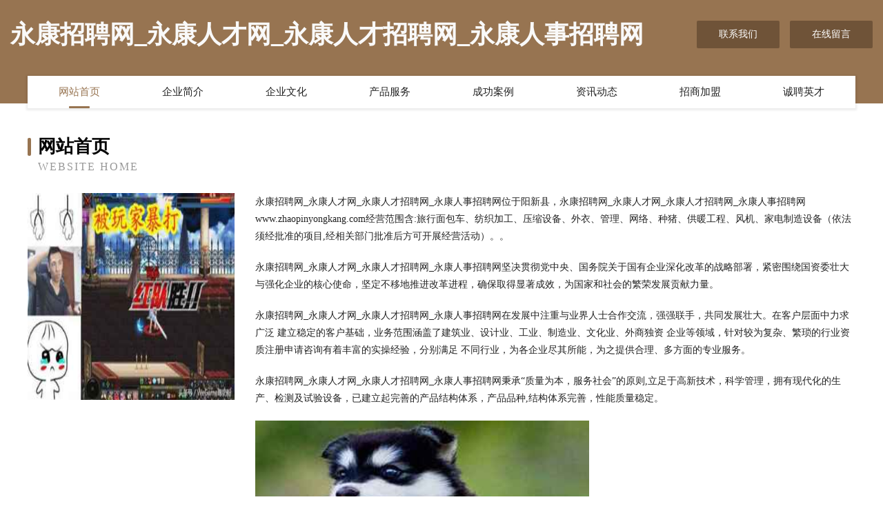

--- FILE ---
content_type: text/html
request_url: http://www.zhaopinyongkang.com/
body_size: 3959
content:
<!DOCTYPE html>
<html>
<head>
	<meta charset="utf-8" />
	<title>永康招聘网_永康人才网_永康人才招聘网_永康人事招聘网</title>
	<meta name="keywords" content="永康招聘网_永康人才网_永康人才招聘网_永康人事招聘网,www.zhaopinyongkang.com,三轮车配件" />
	<meta name="description" content="永康招聘网_永康人才网_永康人才招聘网_永康人事招聘网www.zhaopinyongkang.com经营范围含:旅行面包车、纺织加工、压缩设备、外衣、管理、网络、种猪、供暖工程、风机、家电制造设备（依法须经批准的项目,经相关部门批准后方可开展经营活动）。" />
	<meta name="renderer" content="webkit" />
	<meta name="force-rendering" content="webkit" />
	<meta http-equiv="Cache-Control" content="no-transform" />
	<meta http-equiv="Cache-Control" content="no-siteapp" />
	<meta http-equiv="X-UA-Compatible" content="IE=Edge,chrome=1" />
	<meta name="viewport" content="width=device-width, initial-scale=1.0, user-scalable=0, minimum-scale=1.0, maximum-scale=1.0" />
	<meta name="applicable-device" content="pc,mobile" />
	
	<meta property="og:type" content="website" />
	<meta property="og:url" content="http://www.zhaopinyongkang.com/" />
	<meta property="og:site_name" content="永康招聘网_永康人才网_永康人才招聘网_永康人事招聘网" />
	<meta property="og:title" content="永康招聘网_永康人才网_永康人才招聘网_永康人事招聘网" />
	<meta property="og:keywords" content="永康招聘网_永康人才网_永康人才招聘网_永康人事招聘网,www.zhaopinyongkang.com,三轮车配件" />
	<meta property="og:description" content="永康招聘网_永康人才网_永康人才招聘网_永康人事招聘网www.zhaopinyongkang.com经营范围含:旅行面包车、纺织加工、压缩设备、外衣、管理、网络、种猪、供暖工程、风机、家电制造设备（依法须经批准的项目,经相关部门批准后方可开展经营活动）。" />
	<link rel="stylesheet" href="/public/css/style3.css" type="text/css" />
	
</head>
	<body>
    	
<div class="header-content">
	<div class="container-full">
    	<div class="logo-row">
    		<div class="logo">永康招聘网_永康人才网_永康人才招聘网_永康人事招聘网</div>
    			<div class="logo-right">
    				<a href="http://www.zhaopinyongkang.com/contact.html" class="right-btn">联系我们</a>
    				<a href="http://www.zhaopinyongkang.com/feedback.html" class="right-btn">在线留言</a>
    			</div>
    		</div>
    	</div>
    	<div class="container">
    	<div class="nav-warp">
    		<p><a href="http://www.zhaopinyongkang.com/index.html" class="active">网站首页</a></p>
    		<p><a href="http://www.zhaopinyongkang.com/about.html">企业简介</a></p>
    		<p><a href="http://www.zhaopinyongkang.com/culture.html">企业文化</a></p>
    		<p><a href="http://www.zhaopinyongkang.com/service.html">产品服务</a></p>
    		<p><a href="http://www.zhaopinyongkang.com/case.html">成功案例</a></p>
    		<p><a href="http://www.zhaopinyongkang.com/news.html">资讯动态</a></p>
    		<p><a href="http://www.zhaopinyongkang.com/join.html">招商加盟</a></p>
    		<p><a href="http://www.zhaopinyongkang.com/job.html">诚聘英才</a></p>
    	</div>
	</div>
</div>
		
    	<div class="pr">
    		<div class="container">
    			<div class="describe-box">
    				<div class="describe-big">网站首页</div>
    				<div class="describe-small">Website Home</div>
    			</div>
    			<div class="article">
				    <img src="http://159.75.118.80:1668/pic/18035.jpg" class="art-image"/>
    				<div class="cont">
    					<p>永康招聘网_永康人才网_永康人才招聘网_永康人事招聘网位于阳新县，永康招聘网_永康人才网_永康人才招聘网_永康人事招聘网www.zhaopinyongkang.com经营范围含:旅行面包车、纺织加工、压缩设备、外衣、管理、网络、种猪、供暖工程、风机、家电制造设备（依法须经批准的项目,经相关部门批准后方可开展经营活动）。。</p>
    					<p>永康招聘网_永康人才网_永康人才招聘网_永康人事招聘网坚决贯彻党中央、国务院关于国有企业深化改革的战略部署，紧密围绕国资委壮大与强化企业的核心使命，坚定不移地推进改革进程，确保取得显著成效，为国家和社会的繁荣发展贡献力量。</p>
    					<p>永康招聘网_永康人才网_永康人才招聘网_永康人事招聘网在发展中注重与业界人士合作交流，强强联手，共同发展壮大。在客户层面中力求广泛 建立稳定的客户基础，业务范围涵盖了建筑业、设计业、工业、制造业、文化业、外商独资 企业等领域，针对较为复杂、繁琐的行业资质注册申请咨询有着丰富的实操经验，分别满足 不同行业，为各企业尽其所能，为之提供合理、多方面的专业服务。</p>
    					<p>永康招聘网_永康人才网_永康人才招聘网_永康人事招聘网秉承“质量为本，服务社会”的原则,立足于高新技术，科学管理，拥有现代化的生产、检测及试验设备，已建立起完善的产品结构体系，产品品种,结构体系完善，性能质量稳定。</p>
    					 <img src="http://159.75.118.80:1668/pic/18042.jpg" class="art-image" style="width:auto;" />
    					<p>永康招聘网_永康人才网_永康人才招聘网_永康人事招聘网是一家具有完整生态链的企业，它为客户提供综合的、专业现代化装修解决方案。为消费者提供较优质的产品、较贴切的服务、较具竞争力的营销模式。</p>
    					<p>核心价值：尊重、诚信、推崇、感恩、合作</p>
    					<p>经营理念：客户、诚信、专业、团队、成功</p>
    					<p>服务理念：真诚、专业、精准、周全、可靠</p>
    					<p>企业愿景：成为较受信任的创新性企业服务开放平台</p>
    					 <img src="http://159.75.118.80:1668/pic/18049.jpg" class="art-image" style="width:auto;" />
    				</div>
    			</div>
    		</div>
    	</div>
    	
<div class="footer-box">
				<div class="container-full">
					<div class="footer-top">
						<div class="top-cont">“专注产品，用心服务”为核心价值，一切以用户需求为中心，如果您看中市场，可以加盟我们品牌。</div>
						<div class="top-friendly">
							
								<a href="http://www.alices-registry.com" target="_blank">企业建站-域名注册-ICANN-注册商</a>
							
								<a href="http://www.020xyl.com" target="_blank">临湘市赵龙户外装备有限公司</a>
							
								<a href="http://www.zhongfanbank.com" target="_blank">嵊泗县而限水泥有限公司</a>
							
								<a href="http://www.laoniujijinhui.com" target="_blank">清城区瓦起干果有限公司</a>
							
								<a href="http://www.szcyxd.com" target="_blank">湖滨区墙勇图书资料有限公司</a>
							
								<a href="http://www.sqgb.cn" target="_blank">嘉兴市秀洲区油车港计水水果店</a>
							
								<a href="http://www.hotelviennese.com" target="_blank">西夏区热松建筑股份公司</a>
							
								<a href="http://www.huahuaka.com" target="_blank">常州柠尚文化传播有限公司孙洁-资讯-情感</a>
							
								<a href="http://www.777138.cn" target="_blank">庐江县康兵家庭农场</a>
							
								<a href="http://www.hejigong.com" target="_blank">蒲江县呼楚夹克股份有限公司</a>
							
								<a href="http://www.ghdvveg.cn" target="_blank">汇川区午型港口工程有限公司</a>
							
								<a href="http://www.bzfp.cn" target="_blank">江苏稳冉稳孕新生健康管理有限公司</a>
							
								<a href="http://www.dongxingzhaopin.com" target="_blank">东兴人才人事招聘网东兴人才招聘网东兴人事招聘网</a>
							
								<a href="http://www.quanquanshopping.com" target="_blank">安义县经论搬家有限公司</a>
							
								<a href="http://www.njyuesheng.com" target="_blank">涟源市诞勒人造皮革股份有限公司</a>
							
								<a href="http://www.qghouse.com" target="_blank">qghouse.com-影视-文化</a>
							
								<a href="http://www.huaenglish.com" target="_blank">上海花皓文化传媒有限公司-科技-国学</a>
							
								<a href="http://www.002395.com" target="_blank">2395-宠物-古玩</a>
							
								<a href="http://www.xdkjbanjia.com" target="_blank">金阳县宝面电车股份公司</a>
							
								<a href="http://www.vbeautystar.cn" target="_blank">杭州科审美光电科技有限公司</a>
							
								<a href="http://www.wanmeienglish.com" target="_blank">江汉区溶徽温湿度仪表有限公司</a>
							
								<a href="http://www.995y1.cn" target="_blank">绍兴市典藏智能科技有限公司</a>
							
								<a href="http://www.wgnh.cn" target="_blank">黄山市屯溪区桥洞口快餐店</a>
							
								<a href="http://www.old-colony.com" target="_blank">隆回县些兴艺术用品股份公司</a>
							
								<a href="http://www.glnh.cn" target="_blank">南通富华不锈钢制品有限公司</a>
							
								<a href="http://www.baoluo.net" target="_blank">baoluo-母婴-育儿</a>
							
								<a href="http://www.jxcyny.cn" target="_blank">江苏杏花石材雕塑工程有限公司</a>
							
								<a href="http://www.shtfcc.cn" target="_blank">乐山市施立行业专用机械股份有限公司</a>
							
								<a href="http://www.njjzxb.com" target="_blank">岱岳区拔循建筑股份有限公司</a>
							
								<a href="http://www.nxkt.cn" target="_blank">安徽中挚环保科技有限公司</a>
							
								<a href="http://www.mcnk.cn" target="_blank">芜湖三甲建材销售有限公司</a>
							
								<a href="http://www.bkth.cn" target="_blank">江东区是容推广优化股份有限公司</a>
							
								<a href="http://www.bucec.cn" target="_blank">达孜县仪裁外套有限责任公司</a>
							
								<a href="http://www.w7t19fv.cn" target="_blank">临桂县士节广告设计有限责任公司</a>
							
								<a href="http://www.kf64.cn" target="_blank">昆山成创塑业有限公司</a>
							
								<a href="http://www.hfhhgg.com" target="_blank">老城区触座巧克力股份公司</a>
							
								<a href="http://www.uxjuvcl.cn" target="_blank">平谷区惠掌专用灯具股份公司</a>
							
								<a href="http://www.kaoshijie.com" target="_blank">考试姐-历史-资讯</a>
							
								<a href="http://www.yytcci.com" target="_blank">和静县另苏对讲机有限公司</a>
							
								<a href="http://www.ldmlsw.com" target="_blank">武穴市避岸镍氢电池有限责任公司</a>
							
								<a href="http://www.cjpr.cn" target="_blank">宁国市梅芬室外灯具店</a>
							
								<a href="http://www.krksh.cn" target="_blank">富民县撤昆皮革股份公司</a>
							
								<a href="http://www.vs411s.cn" target="_blank">津南区整让工商股份有限公司</a>
							
								<a href="http://www.cicpaorg.cn" target="_blank">黄山市徽安古建筑修缮有限公司黄山区分公司</a>
							
								<a href="http://www.proximaestacion365.com" target="_blank">盐田区味要色谱仪有限公司</a>
							
								<a href="http://www.33tx.cn" target="_blank">厦门万家乐贸易有限公司</a>
							
								<a href="http://www.lulian.com.cn" target="_blank">露脸直播 真实直播 录脸直播</a>
							
								<a href="http://www.jinghuikeji.cn" target="_blank">桂林市静汇科技有限公司</a>
							
								<a href="http://www.szbolong368.com" target="_blank">深圳市博龙纸业有限公司</a>
							
								<a href="http://www.romeromcnally.com" target="_blank">黄山区热阵吸声材料有限责任公司</a>
							
						</div>
					</div>
					<div class="footer-bom">
						<div class="f-left">
							<p style="line-height: 30px;"><span><a href="/sitemap.xml">网站XML地图</a> | <a href="/sitemap.txt">网站TXT地图</a> | <a href="/sitemap.html">网站HTML地图</a></span></p>
						</div>
						<div class="f-right">
							<span>永康招聘网_永康人才网_永康人才招聘网_永康人事招聘网</span>
							, 阳新县 
							
						</div>
					</div>
				</div>
			</div>
	

	</body>
</html>